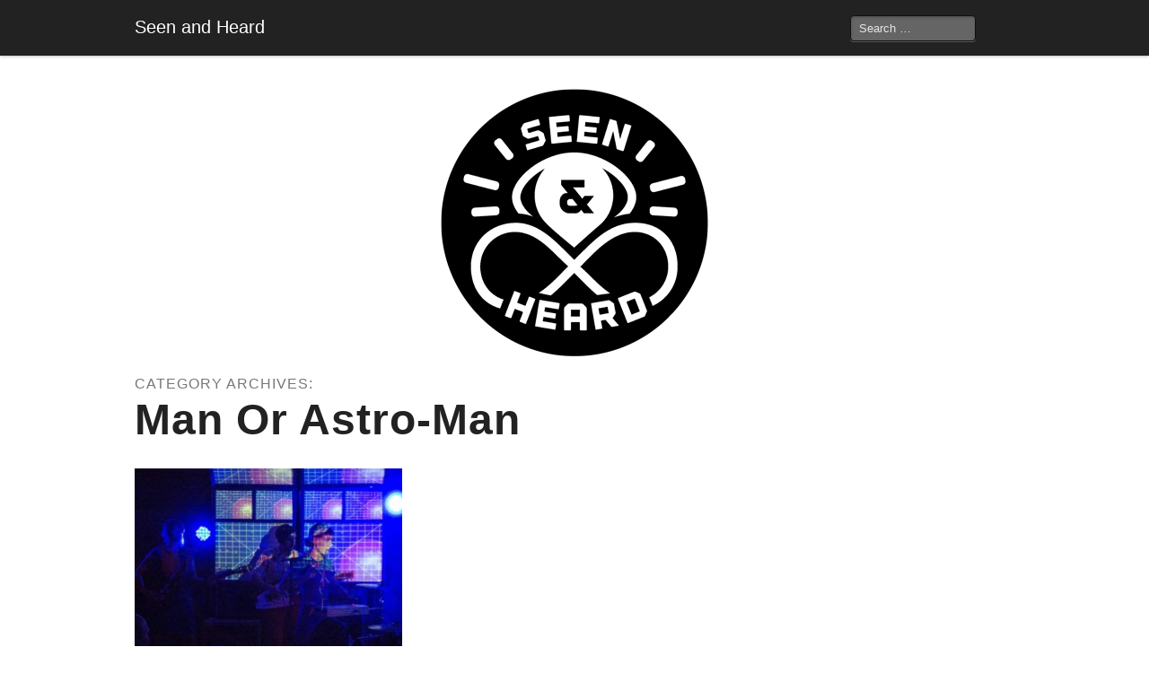

--- FILE ---
content_type: text/html; charset=UTF-8
request_url: https://seenandheard.it/category/featured-artists/man-or-astro-man/
body_size: 4911
content:
<!DOCTYPE html>
<!--[if IE 8]>
<html id="ie8" lang="en-US">
<![endif]-->
<!--[if !(IE 8)]><!-->
<html lang="en-US">
<!--<![endif]-->
<head>
<meta charset="UTF-8" />
<meta name="viewport" content="initial-scale=1.0, width=device-width" />
<title> &raquo; Man Or Astro-Man Seen and Heard</title>
<link rel="profile" href="http://gmpg.org/xfn/11" />
<link rel="pingback" href="https://seenandheard.it/xmlrpc.php" />
<!--[if lt IE 9]>
<script src="https://seenandheard.it/wp-content/themes/mixfolio/js/html5.js" type="text/javascript"></script>
<![endif]-->
<meta name='robots' content='max-image-preview:large' />
<link rel='dns-prefetch' href='//s.w.org' />
<link rel="alternate" type="application/rss+xml" title="Seen and Heard &raquo; Feed" href="https://seenandheard.it/feed/" />
<link rel="alternate" type="application/rss+xml" title="Seen and Heard &raquo; Comments Feed" href="https://seenandheard.it/comments/feed/" />

<script>
var MP3jPLAYLISTS = [];
var MP3jPLAYERS = [];
</script>
<link rel="alternate" type="application/rss+xml" title="Seen and Heard &raquo; Man Or Astro-Man Category Feed" href="https://seenandheard.it/category/featured-artists/man-or-astro-man/feed/" />
<script type="text/javascript">
window._wpemojiSettings = {"baseUrl":"https:\/\/s.w.org\/images\/core\/emoji\/13.1.0\/72x72\/","ext":".png","svgUrl":"https:\/\/s.w.org\/images\/core\/emoji\/13.1.0\/svg\/","svgExt":".svg","source":{"concatemoji":"https:\/\/seenandheard.it\/wp-includes\/js\/wp-emoji-release.min.js?ver=5.9.12"}};
/*! This file is auto-generated */
!function(e,a,t){var n,r,o,i=a.createElement("canvas"),p=i.getContext&&i.getContext("2d");function s(e,t){var a=String.fromCharCode;p.clearRect(0,0,i.width,i.height),p.fillText(a.apply(this,e),0,0);e=i.toDataURL();return p.clearRect(0,0,i.width,i.height),p.fillText(a.apply(this,t),0,0),e===i.toDataURL()}function c(e){var t=a.createElement("script");t.src=e,t.defer=t.type="text/javascript",a.getElementsByTagName("head")[0].appendChild(t)}for(o=Array("flag","emoji"),t.supports={everything:!0,everythingExceptFlag:!0},r=0;r<o.length;r++)t.supports[o[r]]=function(e){if(!p||!p.fillText)return!1;switch(p.textBaseline="top",p.font="600 32px Arial",e){case"flag":return s([127987,65039,8205,9895,65039],[127987,65039,8203,9895,65039])?!1:!s([55356,56826,55356,56819],[55356,56826,8203,55356,56819])&&!s([55356,57332,56128,56423,56128,56418,56128,56421,56128,56430,56128,56423,56128,56447],[55356,57332,8203,56128,56423,8203,56128,56418,8203,56128,56421,8203,56128,56430,8203,56128,56423,8203,56128,56447]);case"emoji":return!s([10084,65039,8205,55357,56613],[10084,65039,8203,55357,56613])}return!1}(o[r]),t.supports.everything=t.supports.everything&&t.supports[o[r]],"flag"!==o[r]&&(t.supports.everythingExceptFlag=t.supports.everythingExceptFlag&&t.supports[o[r]]);t.supports.everythingExceptFlag=t.supports.everythingExceptFlag&&!t.supports.flag,t.DOMReady=!1,t.readyCallback=function(){t.DOMReady=!0},t.supports.everything||(n=function(){t.readyCallback()},a.addEventListener?(a.addEventListener("DOMContentLoaded",n,!1),e.addEventListener("load",n,!1)):(e.attachEvent("onload",n),a.attachEvent("onreadystatechange",function(){"complete"===a.readyState&&t.readyCallback()})),(n=t.source||{}).concatemoji?c(n.concatemoji):n.wpemoji&&n.twemoji&&(c(n.twemoji),c(n.wpemoji)))}(window,document,window._wpemojiSettings);
</script>
<style type="text/css">
img.wp-smiley,
img.emoji {
	display: inline !important;
	border: none !important;
	box-shadow: none !important;
	height: 1em !important;
	width: 1em !important;
	margin: 0 0.07em !important;
	vertical-align: -0.1em !important;
	background: none !important;
	padding: 0 !important;
}
</style>
	<link rel='stylesheet' id='wp-block-library-css'  href='https://seenandheard.it/wp-includes/css/dist/block-library/style.min.css?ver=5.9.12' type='text/css' media='all' />
<style id='wp-block-library-inline-css' type='text/css'>
.has-text-align-justify{text-align:justify;}
</style>
<link rel='stylesheet' id='mediaelement-css'  href='https://seenandheard.it/wp-includes/js/mediaelement/mediaelementplayer-legacy.min.css?ver=4.2.16' type='text/css' media='all' />
<link rel='stylesheet' id='wp-mediaelement-css'  href='https://seenandheard.it/wp-includes/js/mediaelement/wp-mediaelement.min.css?ver=5.9.12' type='text/css' media='all' />
<style id='global-styles-inline-css' type='text/css'>
body{--wp--preset--color--black: #000000;--wp--preset--color--cyan-bluish-gray: #abb8c3;--wp--preset--color--white: #ffffff;--wp--preset--color--pale-pink: #f78da7;--wp--preset--color--vivid-red: #cf2e2e;--wp--preset--color--luminous-vivid-orange: #ff6900;--wp--preset--color--luminous-vivid-amber: #fcb900;--wp--preset--color--light-green-cyan: #7bdcb5;--wp--preset--color--vivid-green-cyan: #00d084;--wp--preset--color--pale-cyan-blue: #8ed1fc;--wp--preset--color--vivid-cyan-blue: #0693e3;--wp--preset--color--vivid-purple: #9b51e0;--wp--preset--gradient--vivid-cyan-blue-to-vivid-purple: linear-gradient(135deg,rgba(6,147,227,1) 0%,rgb(155,81,224) 100%);--wp--preset--gradient--light-green-cyan-to-vivid-green-cyan: linear-gradient(135deg,rgb(122,220,180) 0%,rgb(0,208,130) 100%);--wp--preset--gradient--luminous-vivid-amber-to-luminous-vivid-orange: linear-gradient(135deg,rgba(252,185,0,1) 0%,rgba(255,105,0,1) 100%);--wp--preset--gradient--luminous-vivid-orange-to-vivid-red: linear-gradient(135deg,rgba(255,105,0,1) 0%,rgb(207,46,46) 100%);--wp--preset--gradient--very-light-gray-to-cyan-bluish-gray: linear-gradient(135deg,rgb(238,238,238) 0%,rgb(169,184,195) 100%);--wp--preset--gradient--cool-to-warm-spectrum: linear-gradient(135deg,rgb(74,234,220) 0%,rgb(151,120,209) 20%,rgb(207,42,186) 40%,rgb(238,44,130) 60%,rgb(251,105,98) 80%,rgb(254,248,76) 100%);--wp--preset--gradient--blush-light-purple: linear-gradient(135deg,rgb(255,206,236) 0%,rgb(152,150,240) 100%);--wp--preset--gradient--blush-bordeaux: linear-gradient(135deg,rgb(254,205,165) 0%,rgb(254,45,45) 50%,rgb(107,0,62) 100%);--wp--preset--gradient--luminous-dusk: linear-gradient(135deg,rgb(255,203,112) 0%,rgb(199,81,192) 50%,rgb(65,88,208) 100%);--wp--preset--gradient--pale-ocean: linear-gradient(135deg,rgb(255,245,203) 0%,rgb(182,227,212) 50%,rgb(51,167,181) 100%);--wp--preset--gradient--electric-grass: linear-gradient(135deg,rgb(202,248,128) 0%,rgb(113,206,126) 100%);--wp--preset--gradient--midnight: linear-gradient(135deg,rgb(2,3,129) 0%,rgb(40,116,252) 100%);--wp--preset--duotone--dark-grayscale: url('#wp-duotone-dark-grayscale');--wp--preset--duotone--grayscale: url('#wp-duotone-grayscale');--wp--preset--duotone--purple-yellow: url('#wp-duotone-purple-yellow');--wp--preset--duotone--blue-red: url('#wp-duotone-blue-red');--wp--preset--duotone--midnight: url('#wp-duotone-midnight');--wp--preset--duotone--magenta-yellow: url('#wp-duotone-magenta-yellow');--wp--preset--duotone--purple-green: url('#wp-duotone-purple-green');--wp--preset--duotone--blue-orange: url('#wp-duotone-blue-orange');--wp--preset--font-size--small: 13px;--wp--preset--font-size--medium: 20px;--wp--preset--font-size--large: 36px;--wp--preset--font-size--x-large: 42px;}.has-black-color{color: var(--wp--preset--color--black) !important;}.has-cyan-bluish-gray-color{color: var(--wp--preset--color--cyan-bluish-gray) !important;}.has-white-color{color: var(--wp--preset--color--white) !important;}.has-pale-pink-color{color: var(--wp--preset--color--pale-pink) !important;}.has-vivid-red-color{color: var(--wp--preset--color--vivid-red) !important;}.has-luminous-vivid-orange-color{color: var(--wp--preset--color--luminous-vivid-orange) !important;}.has-luminous-vivid-amber-color{color: var(--wp--preset--color--luminous-vivid-amber) !important;}.has-light-green-cyan-color{color: var(--wp--preset--color--light-green-cyan) !important;}.has-vivid-green-cyan-color{color: var(--wp--preset--color--vivid-green-cyan) !important;}.has-pale-cyan-blue-color{color: var(--wp--preset--color--pale-cyan-blue) !important;}.has-vivid-cyan-blue-color{color: var(--wp--preset--color--vivid-cyan-blue) !important;}.has-vivid-purple-color{color: var(--wp--preset--color--vivid-purple) !important;}.has-black-background-color{background-color: var(--wp--preset--color--black) !important;}.has-cyan-bluish-gray-background-color{background-color: var(--wp--preset--color--cyan-bluish-gray) !important;}.has-white-background-color{background-color: var(--wp--preset--color--white) !important;}.has-pale-pink-background-color{background-color: var(--wp--preset--color--pale-pink) !important;}.has-vivid-red-background-color{background-color: var(--wp--preset--color--vivid-red) !important;}.has-luminous-vivid-orange-background-color{background-color: var(--wp--preset--color--luminous-vivid-orange) !important;}.has-luminous-vivid-amber-background-color{background-color: var(--wp--preset--color--luminous-vivid-amber) !important;}.has-light-green-cyan-background-color{background-color: var(--wp--preset--color--light-green-cyan) !important;}.has-vivid-green-cyan-background-color{background-color: var(--wp--preset--color--vivid-green-cyan) !important;}.has-pale-cyan-blue-background-color{background-color: var(--wp--preset--color--pale-cyan-blue) !important;}.has-vivid-cyan-blue-background-color{background-color: var(--wp--preset--color--vivid-cyan-blue) !important;}.has-vivid-purple-background-color{background-color: var(--wp--preset--color--vivid-purple) !important;}.has-black-border-color{border-color: var(--wp--preset--color--black) !important;}.has-cyan-bluish-gray-border-color{border-color: var(--wp--preset--color--cyan-bluish-gray) !important;}.has-white-border-color{border-color: var(--wp--preset--color--white) !important;}.has-pale-pink-border-color{border-color: var(--wp--preset--color--pale-pink) !important;}.has-vivid-red-border-color{border-color: var(--wp--preset--color--vivid-red) !important;}.has-luminous-vivid-orange-border-color{border-color: var(--wp--preset--color--luminous-vivid-orange) !important;}.has-luminous-vivid-amber-border-color{border-color: var(--wp--preset--color--luminous-vivid-amber) !important;}.has-light-green-cyan-border-color{border-color: var(--wp--preset--color--light-green-cyan) !important;}.has-vivid-green-cyan-border-color{border-color: var(--wp--preset--color--vivid-green-cyan) !important;}.has-pale-cyan-blue-border-color{border-color: var(--wp--preset--color--pale-cyan-blue) !important;}.has-vivid-cyan-blue-border-color{border-color: var(--wp--preset--color--vivid-cyan-blue) !important;}.has-vivid-purple-border-color{border-color: var(--wp--preset--color--vivid-purple) !important;}.has-vivid-cyan-blue-to-vivid-purple-gradient-background{background: var(--wp--preset--gradient--vivid-cyan-blue-to-vivid-purple) !important;}.has-light-green-cyan-to-vivid-green-cyan-gradient-background{background: var(--wp--preset--gradient--light-green-cyan-to-vivid-green-cyan) !important;}.has-luminous-vivid-amber-to-luminous-vivid-orange-gradient-background{background: var(--wp--preset--gradient--luminous-vivid-amber-to-luminous-vivid-orange) !important;}.has-luminous-vivid-orange-to-vivid-red-gradient-background{background: var(--wp--preset--gradient--luminous-vivid-orange-to-vivid-red) !important;}.has-very-light-gray-to-cyan-bluish-gray-gradient-background{background: var(--wp--preset--gradient--very-light-gray-to-cyan-bluish-gray) !important;}.has-cool-to-warm-spectrum-gradient-background{background: var(--wp--preset--gradient--cool-to-warm-spectrum) !important;}.has-blush-light-purple-gradient-background{background: var(--wp--preset--gradient--blush-light-purple) !important;}.has-blush-bordeaux-gradient-background{background: var(--wp--preset--gradient--blush-bordeaux) !important;}.has-luminous-dusk-gradient-background{background: var(--wp--preset--gradient--luminous-dusk) !important;}.has-pale-ocean-gradient-background{background: var(--wp--preset--gradient--pale-ocean) !important;}.has-electric-grass-gradient-background{background: var(--wp--preset--gradient--electric-grass) !important;}.has-midnight-gradient-background{background: var(--wp--preset--gradient--midnight) !important;}.has-small-font-size{font-size: var(--wp--preset--font-size--small) !important;}.has-medium-font-size{font-size: var(--wp--preset--font-size--medium) !important;}.has-large-font-size{font-size: var(--wp--preset--font-size--large) !important;}.has-x-large-font-size{font-size: var(--wp--preset--font-size--x-large) !important;}
</style>
<link rel='stylesheet' id='style-css'  href='https://seenandheard.it/wp-content/themes/mixfolio/style.css?ver=5.9.12' type='text/css' media='all' />
<link rel='stylesheet' id='mobile-css'  href='https://seenandheard.it/wp-content/themes/mixfolio/css/mobile.css?ver=5.9.12' type='text/css' media='all' />
<link rel='stylesheet' id='mp3-jplayer-css'  href='https://seenandheard.it/wp-content/plugins/mp3-jplayer/css/dark.css?ver=2.7.3' type='text/css' media='all' />
<link rel='stylesheet' id='jetpack_css-css'  href='https://seenandheard.it/wp-content/plugins/jetpack/css/jetpack.css?ver=10.6.2' type='text/css' media='all' />
<script type='text/javascript' src='https://seenandheard.it/wp-includes/js/jquery/jquery.min.js?ver=3.6.0' id='jquery-core-js'></script>
<script type='text/javascript' src='https://seenandheard.it/wp-includes/js/jquery/jquery-migrate.min.js?ver=3.3.2' id='jquery-migrate-js'></script>
<script type='text/javascript' src='https://seenandheard.it/wp-content/themes/mixfolio/js/selectivizr-min.js?ver=1.0.2' id='selectivizr-js'></script>
<script type='text/javascript' src='https://seenandheard.it/wp-content/themes/mixfolio/js/jquery.reveal.js?ver=1.0' id='reveal-js'></script>
<script type='text/javascript' src='https://seenandheard.it/wp-content/themes/mixfolio/js/jquery.fitvids.js?ver=1.0' id='fitvids-js'></script>
<script type='text/javascript' src='https://seenandheard.it/wp-content/themes/mixfolio/js/jquery.core.js?ver=5.9.12' id='core-js'></script>
<link rel="https://api.w.org/" href="https://seenandheard.it/wp-json/" /><link rel="alternate" type="application/json" href="https://seenandheard.it/wp-json/wp/v2/categories/25" /><link rel="EditURI" type="application/rsd+xml" title="RSD" href="https://seenandheard.it/xmlrpc.php?rsd" />
<link rel="wlwmanifest" type="application/wlwmanifest+xml" href="https://seenandheard.it/wp-includes/wlwmanifest.xml" /> 
<meta name="generator" content="WordPress 5.9.12" />
	<style type="text/css">
		.header-image img {
			-webkit-border-radius: 3px;
			border-radius: 3px;
			display: block;
			margin: 0 auto 20px;
		}
	</style>
	<link rel="icon" href="https://seenandheard.it/wp-content/uploads/2019/11/cropped-image-32x32.png" sizes="32x32" />
<link rel="icon" href="https://seenandheard.it/wp-content/uploads/2019/11/cropped-image-192x192.png" sizes="192x192" />
<link rel="apple-touch-icon" href="https://seenandheard.it/wp-content/uploads/2019/11/cropped-image-180x180.png" />
<meta name="msapplication-TileImage" content="https://seenandheard.it/wp-content/uploads/2019/11/cropped-image-270x270.png" />
</head>
<body lang="en" class="archive category category-man-or-astro-man category-25 group-blog">
	<div id="page" class="hfeed">
		<header id="branding" role="banner" data-dropdown="dropdown">
			<div id="branding-inner">
				<div class="container">
					<hgroup>
						<h1 id="site-title">
							<a href="https://seenandheard.it/" title="Seen and Heard" rel="home">
								Seen and Heard							</a>
						</h1><!-- #site-title -->
													<h2 id="site-description">
								A rarely updated live music blog							</h2><!-- #site-description -->
											</hgroup>

					<nav role="navigation" class="nav site-navigation main-navigation">
						<h1 class="assistive-text">Menu</h1>
						<div class="assistive-text skip-link"><a href="#content" title="Skip to content">Skip to content</a></div>
											</nav>

					<div class="hide-on-phones">
							<form method="get" id="searchform" action="https://seenandheard.it/" role="search">
		<label for="s" class="assistive-text">Search</label>
		<input type="text" class="field" name="s" id="s" placeholder="Search &hellip;" />
		<input type="submit" class="submit" name="submit" id="searchsubmit" value="Search" />
	</form><!-- #searchform -->					</div><!-- .hide-on-phones -->
				</div><!-- .container -->
			</div><!-- #branding-inner -->
		</header><!-- #branding -->

		<div class="main-outer">
			<div id="main" class="row">
				<div class="twelve columns">
											<div class="header-image">
							<a href="https://seenandheard.it/" title="Seen and Heard" rel="home">
								<img src="https://seenandheard.it/wp-content/uploads/2019/11/image-1.png" width="309" alt="" />
							</a>
						</div><!-- .header-image -->
					
	<section id="primary" class="full-width">
		<div id="content" role="main">

			
				<header class="page-header">
					<h1 class="page-title">
						Category Archives: <span>Man Or Astro-Man</span>					</h1><!-- .page-title -->

									</header><!-- .page-header -->

				<ul class="grid">
					
						
<li id="post-565" class="wrap four columns post-565 post type-post status-publish format-standard has-post-thumbnail hentry category-audio-recording category-cozmic category-man-or-astro-man">
	<div class="entry-link">
		<a href="https://seenandheard.it/2014/07/man-or-astro-man-at-cozmic-2014-07-24/" title="Permalink to Man Or Astro-Man? at Cozmic &#8211; 2014-07-24" rel="bookmark"></a>
	</div><!-- .entry-link -->

	<img src="https://seenandheard.it/wp-content/uploads/2014/07/moam2014-07-24-8-300x200.jpg" class="attachment-post-thumbnail size-post-thumbnail wp-post-image" alt="" loading="lazy" srcset="https://seenandheard.it/wp-content/uploads/2014/07/moam2014-07-24-8-300x200.jpg 300w, https://seenandheard.it/wp-content/uploads/2014/07/moam2014-07-24-8-1024x683.jpg 1024w, https://seenandheard.it/wp-content/uploads/2014/07/moam2014-07-24-8-768x512.jpg 768w, https://seenandheard.it/wp-content/uploads/2014/07/moam2014-07-24-8-1536x1024.jpg 1536w, https://seenandheard.it/wp-content/uploads/2014/07/moam2014-07-24-8-2048x1365.jpg 2048w" sizes="(max-width: 300px) 100vw, 300px" />
	<div class="hide">
		<h1 class="entry-title">Man Or Astro-Man? at Cozmic &#8211; 2014-07-24</h1><!-- .entry-title -->
		<footer class="entry-meta">
			
							<span class="postdate">
					July 25, 2014				</span><!-- .postdate -->
			
						<span class="format standard">standard</span><!-- .format -->
		</footer><!-- .entry-meta -->
	</div><!-- .hide -->
</li><!-- #post-565 -->
									</ul><!-- .grid -->

					<nav role="navigation" id="nav-below" class="site-navigation paging-navigation">
		<h1 class="assistive-text">Post navigation</h1>

	
	</nav><!-- #nav-below -->
	
			
		</div><!-- #content -->
	</section><!-- #primary -->

				</div><!-- .twelve -->
			</div><!-- #main -->
		</div><!-- .main-outer -->

		<footer id="colophon" class="row" role="contentinfo">
			<div id="site-generator" class="twelve columns">
				Proudly powered by <a href="http://wordpress.org/" rel="generator">WordPress</a>				<span class="right">
					Theme: <a href="http://graphpaperpress.com/themes/mixfolio/">Mixfolio</a> by <a href="http://graphpaperpress.com/" rel="designer">Graph Paper Press</a>				</span><!-- .right -->
			</div><!-- #site-generator -->
		</footer><!-- #colophon -->
	</div><!-- #page -->

			<div id="contact" class="reveal-modal">
			<h2>
				Contact			</h2>
							<div class="lead">
					Questions? Get in touch.				</div><!-- .lead -->
										<div class="lead">
					<a href="mailto:m&#97;il&#64;&#115;e&#101;nand&#104;e&#97;&#114;d.&#105;&#116;">&#109;a&#105;&#108;&#64;&#115;&#101;&#101;na&#110;d&#104;e&#97;rd.&#105;t</a>
				</div><!-- .lead -->
						<a class="close-reveal-modal">&#215;</a>
		</div><!-- .contact -->
	
</body>
</html>